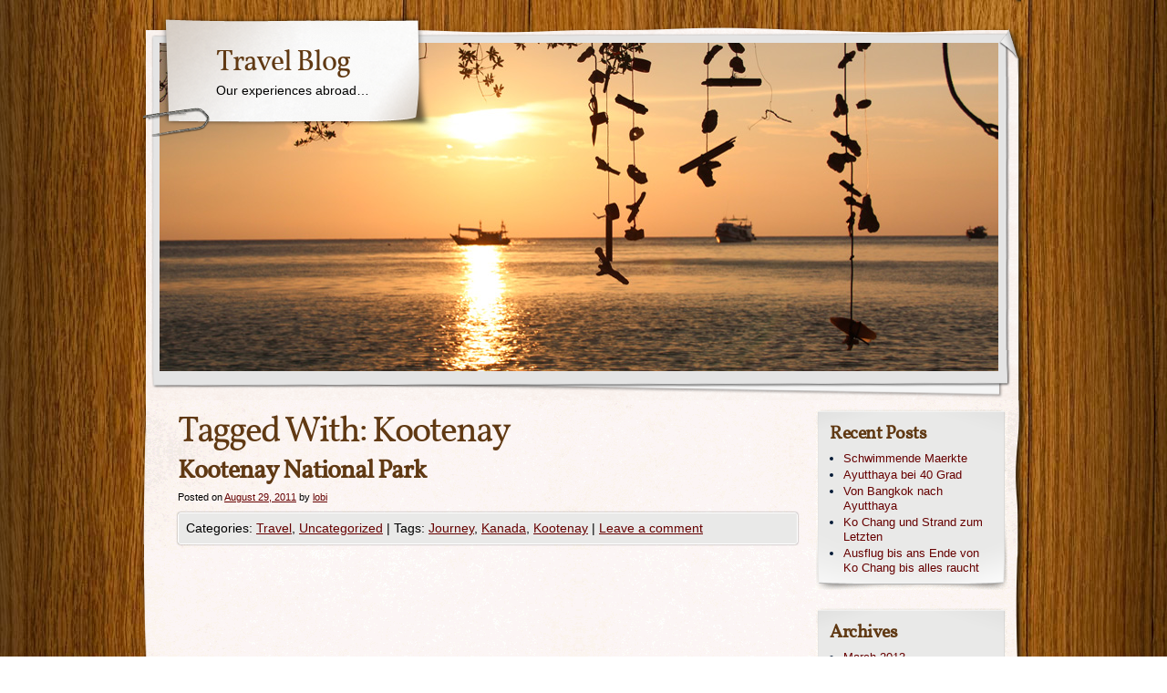

--- FILE ---
content_type: text/html; charset=UTF-8
request_url: http://blog.lobmaier.com/tag/kootenay/
body_size: 6743
content:
<!DOCTYPE html>
<html lang="en-US">
<head>
    <meta charset="UTF-8" />
    <title>Kootenay | Travel Blog</title>
    <meta name="author" content="Designed by Contexture International | http://www.contextureintl.com" />
	<meta name="iconpath" id="iconpath" content="http://blog.lobmaier.com/wp-content/themes/adventure-journal/images/bh" />
    <link rel="profile" href="http://gmpg.org/xfn/11" />
    <link rel="pingback" href="http://blog.lobmaier.com/xmlrpc.php" />
    <meta name='robots' content='max-image-preview:large' />
<link rel='dns-prefetch' href='//s.w.org' />
<link rel="alternate" type="application/rss+xml" title="Travel Blog &raquo; Feed" href="http://blog.lobmaier.com/feed/" />
<link rel="alternate" type="application/rss+xml" title="Travel Blog &raquo; Comments Feed" href="http://blog.lobmaier.com/comments/feed/" />
<link rel="alternate" type="application/rss+xml" title="Travel Blog &raquo; Kootenay Tag Feed" href="http://blog.lobmaier.com/tag/kootenay/feed/" />
<script type="text/javascript">
window._wpemojiSettings = {"baseUrl":"https:\/\/s.w.org\/images\/core\/emoji\/14.0.0\/72x72\/","ext":".png","svgUrl":"https:\/\/s.w.org\/images\/core\/emoji\/14.0.0\/svg\/","svgExt":".svg","source":{"concatemoji":"http:\/\/blog.lobmaier.com\/wp-includes\/js\/wp-emoji-release.min.js?ver=6.0.11"}};
/*! This file is auto-generated */
!function(e,a,t){var n,r,o,i=a.createElement("canvas"),p=i.getContext&&i.getContext("2d");function s(e,t){var a=String.fromCharCode,e=(p.clearRect(0,0,i.width,i.height),p.fillText(a.apply(this,e),0,0),i.toDataURL());return p.clearRect(0,0,i.width,i.height),p.fillText(a.apply(this,t),0,0),e===i.toDataURL()}function c(e){var t=a.createElement("script");t.src=e,t.defer=t.type="text/javascript",a.getElementsByTagName("head")[0].appendChild(t)}for(o=Array("flag","emoji"),t.supports={everything:!0,everythingExceptFlag:!0},r=0;r<o.length;r++)t.supports[o[r]]=function(e){if(!p||!p.fillText)return!1;switch(p.textBaseline="top",p.font="600 32px Arial",e){case"flag":return s([127987,65039,8205,9895,65039],[127987,65039,8203,9895,65039])?!1:!s([55356,56826,55356,56819],[55356,56826,8203,55356,56819])&&!s([55356,57332,56128,56423,56128,56418,56128,56421,56128,56430,56128,56423,56128,56447],[55356,57332,8203,56128,56423,8203,56128,56418,8203,56128,56421,8203,56128,56430,8203,56128,56423,8203,56128,56447]);case"emoji":return!s([129777,127995,8205,129778,127999],[129777,127995,8203,129778,127999])}return!1}(o[r]),t.supports.everything=t.supports.everything&&t.supports[o[r]],"flag"!==o[r]&&(t.supports.everythingExceptFlag=t.supports.everythingExceptFlag&&t.supports[o[r]]);t.supports.everythingExceptFlag=t.supports.everythingExceptFlag&&!t.supports.flag,t.DOMReady=!1,t.readyCallback=function(){t.DOMReady=!0},t.supports.everything||(n=function(){t.readyCallback()},a.addEventListener?(a.addEventListener("DOMContentLoaded",n,!1),e.addEventListener("load",n,!1)):(e.attachEvent("onload",n),a.attachEvent("onreadystatechange",function(){"complete"===a.readyState&&t.readyCallback()})),(e=t.source||{}).concatemoji?c(e.concatemoji):e.wpemoji&&e.twemoji&&(c(e.twemoji),c(e.wpemoji)))}(window,document,window._wpemojiSettings);
</script>
<style type="text/css">
img.wp-smiley,
img.emoji {
	display: inline !important;
	border: none !important;
	box-shadow: none !important;
	height: 1em !important;
	width: 1em !important;
	margin: 0 0.07em !important;
	vertical-align: -0.1em !important;
	background: none !important;
	padding: 0 !important;
}
</style>
	<link rel='stylesheet' id='wp-block-library-css'  href='http://blog.lobmaier.com/wp-includes/css/dist/block-library/style.min.css?ver=6.0.11' type='text/css' media='all' />
<style id='global-styles-inline-css' type='text/css'>
body{--wp--preset--color--black: #000000;--wp--preset--color--cyan-bluish-gray: #abb8c3;--wp--preset--color--white: #ffffff;--wp--preset--color--pale-pink: #f78da7;--wp--preset--color--vivid-red: #cf2e2e;--wp--preset--color--luminous-vivid-orange: #ff6900;--wp--preset--color--luminous-vivid-amber: #fcb900;--wp--preset--color--light-green-cyan: #7bdcb5;--wp--preset--color--vivid-green-cyan: #00d084;--wp--preset--color--pale-cyan-blue: #8ed1fc;--wp--preset--color--vivid-cyan-blue: #0693e3;--wp--preset--color--vivid-purple: #9b51e0;--wp--preset--gradient--vivid-cyan-blue-to-vivid-purple: linear-gradient(135deg,rgba(6,147,227,1) 0%,rgb(155,81,224) 100%);--wp--preset--gradient--light-green-cyan-to-vivid-green-cyan: linear-gradient(135deg,rgb(122,220,180) 0%,rgb(0,208,130) 100%);--wp--preset--gradient--luminous-vivid-amber-to-luminous-vivid-orange: linear-gradient(135deg,rgba(252,185,0,1) 0%,rgba(255,105,0,1) 100%);--wp--preset--gradient--luminous-vivid-orange-to-vivid-red: linear-gradient(135deg,rgba(255,105,0,1) 0%,rgb(207,46,46) 100%);--wp--preset--gradient--very-light-gray-to-cyan-bluish-gray: linear-gradient(135deg,rgb(238,238,238) 0%,rgb(169,184,195) 100%);--wp--preset--gradient--cool-to-warm-spectrum: linear-gradient(135deg,rgb(74,234,220) 0%,rgb(151,120,209) 20%,rgb(207,42,186) 40%,rgb(238,44,130) 60%,rgb(251,105,98) 80%,rgb(254,248,76) 100%);--wp--preset--gradient--blush-light-purple: linear-gradient(135deg,rgb(255,206,236) 0%,rgb(152,150,240) 100%);--wp--preset--gradient--blush-bordeaux: linear-gradient(135deg,rgb(254,205,165) 0%,rgb(254,45,45) 50%,rgb(107,0,62) 100%);--wp--preset--gradient--luminous-dusk: linear-gradient(135deg,rgb(255,203,112) 0%,rgb(199,81,192) 50%,rgb(65,88,208) 100%);--wp--preset--gradient--pale-ocean: linear-gradient(135deg,rgb(255,245,203) 0%,rgb(182,227,212) 50%,rgb(51,167,181) 100%);--wp--preset--gradient--electric-grass: linear-gradient(135deg,rgb(202,248,128) 0%,rgb(113,206,126) 100%);--wp--preset--gradient--midnight: linear-gradient(135deg,rgb(2,3,129) 0%,rgb(40,116,252) 100%);--wp--preset--duotone--dark-grayscale: url('#wp-duotone-dark-grayscale');--wp--preset--duotone--grayscale: url('#wp-duotone-grayscale');--wp--preset--duotone--purple-yellow: url('#wp-duotone-purple-yellow');--wp--preset--duotone--blue-red: url('#wp-duotone-blue-red');--wp--preset--duotone--midnight: url('#wp-duotone-midnight');--wp--preset--duotone--magenta-yellow: url('#wp-duotone-magenta-yellow');--wp--preset--duotone--purple-green: url('#wp-duotone-purple-green');--wp--preset--duotone--blue-orange: url('#wp-duotone-blue-orange');--wp--preset--font-size--small: 13px;--wp--preset--font-size--medium: 20px;--wp--preset--font-size--large: 36px;--wp--preset--font-size--x-large: 42px;}.has-black-color{color: var(--wp--preset--color--black) !important;}.has-cyan-bluish-gray-color{color: var(--wp--preset--color--cyan-bluish-gray) !important;}.has-white-color{color: var(--wp--preset--color--white) !important;}.has-pale-pink-color{color: var(--wp--preset--color--pale-pink) !important;}.has-vivid-red-color{color: var(--wp--preset--color--vivid-red) !important;}.has-luminous-vivid-orange-color{color: var(--wp--preset--color--luminous-vivid-orange) !important;}.has-luminous-vivid-amber-color{color: var(--wp--preset--color--luminous-vivid-amber) !important;}.has-light-green-cyan-color{color: var(--wp--preset--color--light-green-cyan) !important;}.has-vivid-green-cyan-color{color: var(--wp--preset--color--vivid-green-cyan) !important;}.has-pale-cyan-blue-color{color: var(--wp--preset--color--pale-cyan-blue) !important;}.has-vivid-cyan-blue-color{color: var(--wp--preset--color--vivid-cyan-blue) !important;}.has-vivid-purple-color{color: var(--wp--preset--color--vivid-purple) !important;}.has-black-background-color{background-color: var(--wp--preset--color--black) !important;}.has-cyan-bluish-gray-background-color{background-color: var(--wp--preset--color--cyan-bluish-gray) !important;}.has-white-background-color{background-color: var(--wp--preset--color--white) !important;}.has-pale-pink-background-color{background-color: var(--wp--preset--color--pale-pink) !important;}.has-vivid-red-background-color{background-color: var(--wp--preset--color--vivid-red) !important;}.has-luminous-vivid-orange-background-color{background-color: var(--wp--preset--color--luminous-vivid-orange) !important;}.has-luminous-vivid-amber-background-color{background-color: var(--wp--preset--color--luminous-vivid-amber) !important;}.has-light-green-cyan-background-color{background-color: var(--wp--preset--color--light-green-cyan) !important;}.has-vivid-green-cyan-background-color{background-color: var(--wp--preset--color--vivid-green-cyan) !important;}.has-pale-cyan-blue-background-color{background-color: var(--wp--preset--color--pale-cyan-blue) !important;}.has-vivid-cyan-blue-background-color{background-color: var(--wp--preset--color--vivid-cyan-blue) !important;}.has-vivid-purple-background-color{background-color: var(--wp--preset--color--vivid-purple) !important;}.has-black-border-color{border-color: var(--wp--preset--color--black) !important;}.has-cyan-bluish-gray-border-color{border-color: var(--wp--preset--color--cyan-bluish-gray) !important;}.has-white-border-color{border-color: var(--wp--preset--color--white) !important;}.has-pale-pink-border-color{border-color: var(--wp--preset--color--pale-pink) !important;}.has-vivid-red-border-color{border-color: var(--wp--preset--color--vivid-red) !important;}.has-luminous-vivid-orange-border-color{border-color: var(--wp--preset--color--luminous-vivid-orange) !important;}.has-luminous-vivid-amber-border-color{border-color: var(--wp--preset--color--luminous-vivid-amber) !important;}.has-light-green-cyan-border-color{border-color: var(--wp--preset--color--light-green-cyan) !important;}.has-vivid-green-cyan-border-color{border-color: var(--wp--preset--color--vivid-green-cyan) !important;}.has-pale-cyan-blue-border-color{border-color: var(--wp--preset--color--pale-cyan-blue) !important;}.has-vivid-cyan-blue-border-color{border-color: var(--wp--preset--color--vivid-cyan-blue) !important;}.has-vivid-purple-border-color{border-color: var(--wp--preset--color--vivid-purple) !important;}.has-vivid-cyan-blue-to-vivid-purple-gradient-background{background: var(--wp--preset--gradient--vivid-cyan-blue-to-vivid-purple) !important;}.has-light-green-cyan-to-vivid-green-cyan-gradient-background{background: var(--wp--preset--gradient--light-green-cyan-to-vivid-green-cyan) !important;}.has-luminous-vivid-amber-to-luminous-vivid-orange-gradient-background{background: var(--wp--preset--gradient--luminous-vivid-amber-to-luminous-vivid-orange) !important;}.has-luminous-vivid-orange-to-vivid-red-gradient-background{background: var(--wp--preset--gradient--luminous-vivid-orange-to-vivid-red) !important;}.has-very-light-gray-to-cyan-bluish-gray-gradient-background{background: var(--wp--preset--gradient--very-light-gray-to-cyan-bluish-gray) !important;}.has-cool-to-warm-spectrum-gradient-background{background: var(--wp--preset--gradient--cool-to-warm-spectrum) !important;}.has-blush-light-purple-gradient-background{background: var(--wp--preset--gradient--blush-light-purple) !important;}.has-blush-bordeaux-gradient-background{background: var(--wp--preset--gradient--blush-bordeaux) !important;}.has-luminous-dusk-gradient-background{background: var(--wp--preset--gradient--luminous-dusk) !important;}.has-pale-ocean-gradient-background{background: var(--wp--preset--gradient--pale-ocean) !important;}.has-electric-grass-gradient-background{background: var(--wp--preset--gradient--electric-grass) !important;}.has-midnight-gradient-background{background: var(--wp--preset--gradient--midnight) !important;}.has-small-font-size{font-size: var(--wp--preset--font-size--small) !important;}.has-medium-font-size{font-size: var(--wp--preset--font-size--medium) !important;}.has-large-font-size{font-size: var(--wp--preset--font-size--large) !important;}.has-x-large-font-size{font-size: var(--wp--preset--font-size--x-large) !important;}
</style>
<link rel='stylesheet' id='theme-css'  href='http://blog.lobmaier.com/wp-content/themes/adventure-journal/style.css?ver=6.0.11' type='text/css' media='all' />
<!--[if lt IE 9]>
<link rel='stylesheet' id='style-ie-css'  href='http://blog.lobmaier.com/wp-content/themes/adventure-journal/style-ie.css?ver=6.0.11' type='text/css' media='all' />
<![endif]-->
<script type='text/javascript' src='http://blog.lobmaier.com/wp-includes/js/jquery/jquery.min.js?ver=3.6.0' id='jquery-core-js'></script>
<script type='text/javascript' src='http://blog.lobmaier.com/wp-includes/js/jquery/jquery-migrate.min.js?ver=3.3.2' id='jquery-migrate-js'></script>
<script type='text/javascript' src='http://blog.lobmaier.com/wp-content/themes/adventure-journal/aj.js?ver=6.0.11' id='aj-js'></script>
<script type='text/javascript' src='http://blog.lobmaier.com/wp-content/themes/adventure-journal/bh.js?ver=6.0.11' id='bh-js'></script>
<link rel="https://api.w.org/" href="http://blog.lobmaier.com/wp-json/" /><link rel="alternate" type="application/json" href="http://blog.lobmaier.com/wp-json/wp/v2/tags/27" /><link rel="EditURI" type="application/rsd+xml" title="RSD" href="http://blog.lobmaier.com/xmlrpc.php?rsd" />
<link rel="wlwmanifest" type="application/wlwmanifest+xml" href="http://blog.lobmaier.com/wp-includes/wlwmanifest.xml" /> 
<meta name="generator" content="WordPress 6.0.11" />
<style type="text/css">.recentcomments a{display:inline !important;padding:0 !important;margin:0 !important;}</style><style type="text/css" id="custom-background-css">
body.custom-background { background-image: url("http://blog.lobmaier.com/wp-content/themes/adventure-journal/images/mp-background-tile.jpg"); background-position: left top; background-size: auto; background-repeat: repeat; background-attachment: fixed; }
</style>
	</head>
<body class="archive tag tag-kootenay tag-27 custom-background">
<div id="browser-helper">
    <div id="bh-bg">
        <table id="bh-notice" cellspacing="0" cellpadding="0" border="0">
            <tr>
                <td id="bh-icon-td" rowspan="3">
                    <img id="bh-icon" src="http://s.wordpress.org/images/browsers/ie.png" alt="browser icon" width="87"/>
                </td>
                <td id="bh-copy">
                    <div id="bh-warning">You are using an insecure version of <span id="bh-browsername">your web browser</span>. Please update your browser!</div>
                    <div id="bh-explain">Using an outdated browser makes your computer unsafe. For a safer, faster, more enjoyable user experience, please update your browser today or try a newer browser.</div>
                    <div id="bh-links">
                        <a id="bh-update" href="#">Update Your Browser</a> | <a href="http://www.google.com/chrome/">Try Something New</a> | <a href="#" id="bh-hide">Hide This Warning</a>
                    </div>
                </td>
            </tr>
        </table>
    </div>
    <div id="bh-shadow"></div>
</div>
    <div id="ancestor-43" class="siteframe page-siteframe ">
        <div id="container">
          <div id="container2">
            <div class="nav-horz nav-main" id="menu">
              <div class="nav-main-left">
                <div class="nav-main-right">
                    <div class="menu"></div>
                </div>
              </div>
              <div class="nav-main-bottom"></div>
            </div>
            <div class="clear"></div>
            <!-- end header -->
      <div id="header"><div id="header2"><div id="header3"><div id="header4">
            		<div id="logo">
	  <div id="logo-2">
		<div id="logo-3">
		  <table><tr><td>
                            <div id="site-title"><a href="http://blog.lobmaier.com/" title="Travel Blog" rel="home">
				  Travel Blog				  </a></div>
				<div id="site-description">Our experiences abroad&#8230;</div>          </td></tr></table>
		</div>
	  </div>
	</div>
	              <div id="banner">
                                        <img src="http://blog.lobmaier.com/wp-content/uploads/2013/11/blog_header.jpg" width="920" height="360" alt="" />
                
              </div>
      </div></div></div></div>
<div class="content"  id="col-2-left">
  <div id="col-main" style="width:720px;">
    <div id="main-content" >
        <!-- BEGIN Main Content-->
        <h1 class="page-title">Tagged With: <span>Kootenay</span></h1>

        




			<div id="post-43" class="post-43 post type-post status-publish format-standard hentry category-travel category-uncategorized tag-journey tag-kanada tag-kootenay">
                                        			<h2 class="entry-title"><a href="http://blog.lobmaier.com/kootenay-national-park/" title="Permalink to Kootenay National Park" rel="bookmark">Kootenay National Park</a></h2>
                        			<div class="entry-meta">
				<span class="meta-prep meta-prep-author">Posted on</span> <a href="http://blog.lobmaier.com/kootenay-national-park/" title="14:08" rel="bookmark"><span class="entry-date">August 29, 2011</span></a> <span class="meta-sep">by</span> <span class="author vcard"><a class="url fn n" href="http://blog.lobmaier.com/author/lobi/" title="View all posts by lobi">lobi</a></span>			</div><!-- .entry-meta -->

				<div class="entry-summary">
							</div><!-- .entry-summary -->
	
			<div class="entry-utility">
									<span class="cat-links">
						<span class="entry-utility-prep entry-utility-prep-cat-links">Categories: </span> <a href="http://blog.lobmaier.com/category/travel/" rel="category tag">Travel</a>, <a href="http://blog.lobmaier.com/category/uncategorized/" rel="category tag">Uncategorized</a>					</span>
					<span class="meta-sep">|</span>
													<span class="tag-links">
						<span class="entry-utility-prep entry-utility-prep-tag-links">Tags:</span> <a href="http://blog.lobmaier.com/tag/journey/" rel="tag">Journey</a>, <a href="http://blog.lobmaier.com/tag/kanada/" rel="tag">Kanada</a>, <a href="http://blog.lobmaier.com/tag/kootenay/" rel="tag">Kootenay</a>					</span>
					<span class="meta-sep">|</span>
								<span class="comments-link"><a href="http://blog.lobmaier.com/kootenay-national-park/#respond">Leave a comment</a></span>

			</div><!-- .entry-utility -->
		</div><!-- #post-## -->

		
	

        <!-- END Main Content-->
    </div>
  </div>
  <div id="col-left" class="sidebar" style="width:220px;"><ul>
		<li id="recent-posts-3" class="widget widget_recent_entries">
		<h3>Recent Posts</h3>
		<ul>
											<li>
					<a href="http://blog.lobmaier.com/schwimmende-markte/">Schwimmende Maerkte</a>
									</li>
											<li>
					<a href="http://blog.lobmaier.com/ayutthaya-is-pretty-deia/">Ayutthaya bei 40 Grad</a>
									</li>
											<li>
					<a href="http://blog.lobmaier.com/von-bangkok-nach-ayutthaya/">Von Bangkok nach Ayutthaya</a>
									</li>
											<li>
					<a href="http://blog.lobmaier.com/ko-chang-und-strand-zum-letzten/">Ko Chang und Strand zum Letzten</a>
									</li>
											<li>
					<a href="http://blog.lobmaier.com/ausflug/">Ausflug bis ans Ende von Ko Chang bis alles raucht</a>
									</li>
					</ul>

		</li><li id="archives-3" class="widget widget_archive"><h3>Archives</h3>
			<ul>
					<li><a href='http://blog.lobmaier.com/2013/03/'>March 2013</a></li>
	<li><a href='http://blog.lobmaier.com/2013/02/'>February 2013</a></li>
	<li><a href='http://blog.lobmaier.com/2012/02/'>February 2012</a></li>
	<li><a href='http://blog.lobmaier.com/2012/01/'>January 2012</a></li>
	<li><a href='http://blog.lobmaier.com/2011/09/'>September 2011</a></li>
	<li><a href='http://blog.lobmaier.com/2011/08/'>August 2011</a></li>
	<li><a href='http://blog.lobmaier.com/2010/09/'>September 2010</a></li>
	<li><a href='http://blog.lobmaier.com/2010/08/'>August 2010</a></li>
	<li><a href='http://blog.lobmaier.com/2009/03/'>March 2009</a></li>
	<li><a href='http://blog.lobmaier.com/2009/02/'>February 2009</a></li>
	<li><a href='http://blog.lobmaier.com/2009/01/'>January 2009</a></li>
	<li><a href='http://blog.lobmaier.com/2008/12/'>December 2008</a></li>
			</ul>

			</li><li id="calendar-2" class="widget widget_calendar"><div id="calendar_wrap" class="calendar_wrap"><table id="wp-calendar" class="wp-calendar-table">
	<caption>January 2026</caption>
	<thead>
	<tr>
		<th scope="col" title="Monday">M</th>
		<th scope="col" title="Tuesday">T</th>
		<th scope="col" title="Wednesday">W</th>
		<th scope="col" title="Thursday">T</th>
		<th scope="col" title="Friday">F</th>
		<th scope="col" title="Saturday">S</th>
		<th scope="col" title="Sunday">S</th>
	</tr>
	</thead>
	<tbody>
	<tr>
		<td colspan="3" class="pad">&nbsp;</td><td>1</td><td>2</td><td>3</td><td>4</td>
	</tr>
	<tr>
		<td>5</td><td>6</td><td>7</td><td>8</td><td>9</td><td>10</td><td>11</td>
	</tr>
	<tr>
		<td>12</td><td>13</td><td>14</td><td>15</td><td>16</td><td>17</td><td>18</td>
	</tr>
	<tr>
		<td>19</td><td>20</td><td>21</td><td>22</td><td>23</td><td>24</td><td>25</td>
	</tr>
	<tr>
		<td>26</td><td id="today">27</td><td>28</td><td>29</td><td>30</td><td>31</td>
		<td class="pad" colspan="1">&nbsp;</td>
	</tr>
	</tbody>
	</table><nav aria-label="Previous and next months" class="wp-calendar-nav">
		<span class="wp-calendar-nav-prev"><a href="http://blog.lobmaier.com/2013/03/">&laquo; Mar</a></span>
		<span class="pad">&nbsp;</span>
		<span class="wp-calendar-nav-next">&nbsp;</span>
	</nav></div></li><li id="tag_cloud-2" class="widget widget_tag_cloud"><h3>Tags</h3><div class="tagcloud"><a href="http://blog.lobmaier.com/tag/ayutthaya/" class="tag-cloud-link tag-link-61 tag-link-position-1" style="font-size: 8pt;" aria-label="Ayutthaya (1 item)">Ayutthaya</a>
<a href="http://blog.lobmaier.com/tag/backpack/" class="tag-cloud-link tag-link-5 tag-link-position-2" style="font-size: 9.6050955414013pt;" aria-label="backpack (2 items)">backpack</a>
<a href="http://blog.lobmaier.com/tag/banff/" class="tag-cloud-link tag-link-28 tag-link-position-3" style="font-size: 10.675159235669pt;" aria-label="Banff (3 items)">Banff</a>
<a href="http://blog.lobmaier.com/tag/bangkok/" class="tag-cloud-link tag-link-8 tag-link-position-4" style="font-size: 12.28025477707pt;" aria-label="bangkok (5 items)">bangkok</a>
<a href="http://blog.lobmaier.com/tag/bridge-lake/" class="tag-cloud-link tag-link-38 tag-link-position-5" style="font-size: 9.6050955414013pt;" aria-label="Bridge Lake (2 items)">Bridge Lake</a>
<a href="http://blog.lobmaier.com/tag/centurion/" class="tag-cloud-link tag-link-47 tag-link-position-6" style="font-size: 9.6050955414013pt;" aria-label="Centurion (2 items)">Centurion</a>
<a href="http://blog.lobmaier.com/tag/fairview/" class="tag-cloud-link tag-link-54 tag-link-position-7" style="font-size: 8pt;" aria-label="Fairview (1 item)">Fairview</a>
<a href="http://blog.lobmaier.com/tag/hailand/" class="tag-cloud-link tag-link-17 tag-link-position-8" style="font-size: 8pt;" aria-label="hailand (1 item)">hailand</a>
<a href="http://blog.lobmaier.com/tag/hotel/" class="tag-cloud-link tag-link-7 tag-link-position-9" style="font-size: 9.6050955414013pt;" aria-label="hotel (2 items)">hotel</a>
<a href="http://blog.lobmaier.com/tag/icefields-parkway/" class="tag-cloud-link tag-link-32 tag-link-position-10" style="font-size: 9.6050955414013pt;" aria-label="Icefields Parkway (2 items)">Icefields Parkway</a>
<a href="http://blog.lobmaier.com/tag/immunisation/" class="tag-cloud-link tag-link-6 tag-link-position-11" style="font-size: 9.6050955414013pt;" aria-label="immunisation (2 items)">immunisation</a>
<a href="http://blog.lobmaier.com/tag/irene-market/" class="tag-cloud-link tag-link-56 tag-link-position-12" style="font-size: 8pt;" aria-label="Irene Market (1 item)">Irene Market</a>
<a href="http://blog.lobmaier.com/tag/jasper/" class="tag-cloud-link tag-link-34 tag-link-position-13" style="font-size: 9.6050955414013pt;" aria-label="Jasper (2 items)">Jasper</a>
<a href="http://blog.lobmaier.com/tag/journey/" class="tag-cloud-link tag-link-3 tag-link-position-14" style="font-size: 22pt;" aria-label="Journey (73 items)">Journey</a>
<a href="http://blog.lobmaier.com/tag/kanada/" class="tag-cloud-link tag-link-19 tag-link-position-15" style="font-size: 18.343949044586pt;" aria-label="Kanada (28 items)">Kanada</a>
<a href="http://blog.lobmaier.com/tag/kanchanaburi/" class="tag-cloud-link tag-link-11 tag-link-position-16" style="font-size: 8pt;" aria-label="Kanchanaburi (1 item)">Kanchanaburi</a>
<a href="http://blog.lobmaier.com/tag/kap-der-guten-hoffnung/" class="tag-cloud-link tag-link-52 tag-link-position-17" style="font-size: 8pt;" aria-label="Kap der guten Hoffnung (1 item)">Kap der guten Hoffnung</a>
<a href="http://blog.lobmaier.com/tag/kapstadt/" class="tag-cloud-link tag-link-51 tag-link-position-18" style="font-size: 11.566878980892pt;" aria-label="Kapstadt (4 items)">Kapstadt</a>
<a href="http://blog.lobmaier.com/tag/kenia/" class="tag-cloud-link tag-link-18 tag-link-position-19" style="font-size: 13.350318471338pt;" aria-label="Kenia (7 items)">Kenia</a>
<a href="http://blog.lobmaier.com/tag/khao-lak/" class="tag-cloud-link tag-link-15 tag-link-position-20" style="font-size: 10.675159235669pt;" aria-label="Khao Lak (3 items)">Khao Lak</a>
<a href="http://blog.lobmaier.com/tag/khao-sok/" class="tag-cloud-link tag-link-16 tag-link-position-21" style="font-size: 12.904458598726pt;" aria-label="Khao Sok (6 items)">Khao Sok</a>
<a href="http://blog.lobmaier.com/tag/ko-chang/" class="tag-cloud-link tag-link-60 tag-link-position-22" style="font-size: 9.6050955414013pt;" aria-label="Ko Chang (2 items)">Ko Chang</a>
<a href="http://blog.lobmaier.com/tag/koh-chang/" class="tag-cloud-link tag-link-59 tag-link-position-23" style="font-size: 9.6050955414013pt;" aria-label="Koh Chang (2 items)">Koh Chang</a>
<a href="http://blog.lobmaier.com/tag/koh-tao/" class="tag-cloud-link tag-link-57 tag-link-position-24" style="font-size: 10.675159235669pt;" aria-label="koh tao (3 items)">koh tao</a>
<a href="http://blog.lobmaier.com/tag/ko-lanta/" class="tag-cloud-link tag-link-9 tag-link-position-25" style="font-size: 12.904458598726pt;" aria-label="Ko Lanta (6 items)">Ko Lanta</a>
<a href="http://blog.lobmaier.com/tag/ko-phi-phi/" class="tag-cloud-link tag-link-13 tag-link-position-26" style="font-size: 8pt;" aria-label="Ko Phi Phi (1 item)">Ko Phi Phi</a>
<a href="http://blog.lobmaier.com/tag/krabi/" class="tag-cloud-link tag-link-10 tag-link-position-27" style="font-size: 10.675159235669pt;" aria-label="Krabi (3 items)">Krabi</a>
<a href="http://blog.lobmaier.com/tag/lions-park/" class="tag-cloud-link tag-link-48 tag-link-position-28" style="font-size: 8pt;" aria-label="Lions Park (1 item)">Lions Park</a>
<a href="http://blog.lobmaier.com/tag/morokolo-game-lodge/" class="tag-cloud-link tag-link-49 tag-link-position-29" style="font-size: 10.675159235669pt;" aria-label="Morokolo Game Lodge (3 items)">Morokolo Game Lodge</a>
<a href="http://blog.lobmaier.com/tag/mount-robson/" class="tag-cloud-link tag-link-35 tag-link-position-30" style="font-size: 9.6050955414013pt;" aria-label="Mount Robson (2 items)">Mount Robson</a>
<a href="http://blog.lobmaier.com/tag/muratie/" class="tag-cloud-link tag-link-55 tag-link-position-31" style="font-size: 8pt;" aria-label="Muratie (1 item)">Muratie</a>
<a href="http://blog.lobmaier.com/tag/phuket/" class="tag-cloud-link tag-link-14 tag-link-position-32" style="font-size: 8pt;" aria-label="Phuket (1 item)">Phuket</a>
<a href="http://blog.lobmaier.com/tag/rai-leh/" class="tag-cloud-link tag-link-58 tag-link-position-33" style="font-size: 8pt;" aria-label="Rai Leh (1 item)">Rai Leh</a>
<a href="http://blog.lobmaier.com/tag/ratchaburi/" class="tag-cloud-link tag-link-12 tag-link-position-34" style="font-size: 8pt;" aria-label="Ratchaburi (1 item)">Ratchaburi</a>
<a href="http://blog.lobmaier.com/tag/safari/" class="tag-cloud-link tag-link-46 tag-link-position-35" style="font-size: 10.675159235669pt;" aria-label="Safari (3 items)">Safari</a>
<a href="http://blog.lobmaier.com/tag/san-francisco/" class="tag-cloud-link tag-link-20 tag-link-position-36" style="font-size: 10.675159235669pt;" aria-label="San Francisco (3 items)">San Francisco</a>
<a href="http://blog.lobmaier.com/tag/squamish/" class="tag-cloud-link tag-link-41 tag-link-position-37" style="font-size: 9.6050955414013pt;" aria-label="Squamish (2 items)">Squamish</a>
<a href="http://blog.lobmaier.com/tag/stelenbosch/" class="tag-cloud-link tag-link-53 tag-link-position-38" style="font-size: 8pt;" aria-label="Stelenbosch (1 item)">Stelenbosch</a>
<a href="http://blog.lobmaier.com/tag/sdafrika/" class="tag-cloud-link tag-link-45 tag-link-position-39" style="font-size: 15.579617834395pt;" aria-label="Suedafrika (13 items)">Suedafrika</a>
<a href="http://blog.lobmaier.com/tag/sun-city/" class="tag-cloud-link tag-link-50 tag-link-position-40" style="font-size: 8pt;" aria-label="Sun City (1 item)">Sun City</a>
<a href="http://blog.lobmaier.com/tag/thailand/" class="tag-cloud-link tag-link-4 tag-link-position-41" style="font-size: 19.859872611465pt;" aria-label="Thailand (42 items)">Thailand</a>
<a href="http://blog.lobmaier.com/tag/usa/" class="tag-cloud-link tag-link-21 tag-link-position-42" style="font-size: 9.6050955414013pt;" aria-label="USA (2 items)">USA</a>
<a href="http://blog.lobmaier.com/tag/vancouver/" class="tag-cloud-link tag-link-42 tag-link-position-43" style="font-size: 12.28025477707pt;" aria-label="Vancouver (5 items)">Vancouver</a>
<a href="http://blog.lobmaier.com/tag/wells-gray/" class="tag-cloud-link tag-link-37 tag-link-position-44" style="font-size: 9.6050955414013pt;" aria-label="Wells Gray (2 items)">Wells Gray</a>
<a href="http://blog.lobmaier.com/tag/whiteswan/" class="tag-cloud-link tag-link-29 tag-link-position-45" style="font-size: 9.6050955414013pt;" aria-label="Whiteswan (2 items)">Whiteswan</a></div>
</li></ul></div>  <div class="clear"></div>
</div>
			<!-- begin footer -->
			<div class="clear"></div>
            <div id="footer">
				<div class="nav-horz nav-footer"><div class="menu"></div>
</div>
								<div class="clear"></div> 
            </div>
          </div>
        </div>
		<div id="colophon">
			<a id="ctxophon" href="http://www.contextureintl.com/?sref=aj" title="A WordPress Theme by Contexture International"></a>
			<a id="wpophon" href="http://www.wordpress.org" title="Powered by WordPress"></a>
			<div class="clear"></div>
		</div>
    </div>
</body>
</html>